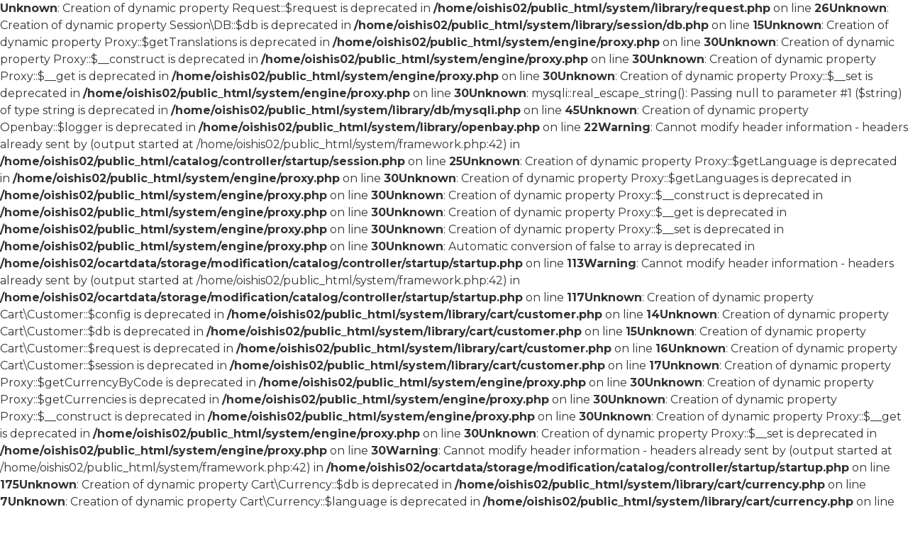

--- FILE ---
content_type: text/html; charset=UTF-8
request_url: https://oishisushitogo.hu/index.php?route=journal3/price
body_size: 6777
content:
<b>Unknown</b>: Creation of dynamic property Request::$request is deprecated in <b>/home/oishis02/public_html/system/library/request.php</b> on line <b>26</b><b>Unknown</b>: Creation of dynamic property Session\DB::$db is deprecated in <b>/home/oishis02/public_html/system/library/session/db.php</b> on line <b>15</b><b>Unknown</b>: Creation of dynamic property Proxy::$getTranslations is deprecated in <b>/home/oishis02/public_html/system/engine/proxy.php</b> on line <b>30</b><b>Unknown</b>: Creation of dynamic property Proxy::$__construct is deprecated in <b>/home/oishis02/public_html/system/engine/proxy.php</b> on line <b>30</b><b>Unknown</b>: Creation of dynamic property Proxy::$__get is deprecated in <b>/home/oishis02/public_html/system/engine/proxy.php</b> on line <b>30</b><b>Unknown</b>: Creation of dynamic property Proxy::$__set is deprecated in <b>/home/oishis02/public_html/system/engine/proxy.php</b> on line <b>30</b><b>Unknown</b>: mysqli::real_escape_string(): Passing null to parameter #1 ($string) of type string is deprecated in <b>/home/oishis02/public_html/system/library/db/mysqli.php</b> on line <b>45</b><b>Unknown</b>: Creation of dynamic property Openbay::$logger is deprecated in <b>/home/oishis02/public_html/system/library/openbay.php</b> on line <b>22</b><b>Warning</b>: Cannot modify header information - headers already sent by (output started at /home/oishis02/public_html/system/framework.php:42) in <b>/home/oishis02/public_html/catalog/controller/startup/session.php</b> on line <b>25</b><b>Unknown</b>: Creation of dynamic property Proxy::$getLanguage is deprecated in <b>/home/oishis02/public_html/system/engine/proxy.php</b> on line <b>30</b><b>Unknown</b>: Creation of dynamic property Proxy::$getLanguages is deprecated in <b>/home/oishis02/public_html/system/engine/proxy.php</b> on line <b>30</b><b>Unknown</b>: Creation of dynamic property Proxy::$__construct is deprecated in <b>/home/oishis02/public_html/system/engine/proxy.php</b> on line <b>30</b><b>Unknown</b>: Creation of dynamic property Proxy::$__get is deprecated in <b>/home/oishis02/public_html/system/engine/proxy.php</b> on line <b>30</b><b>Unknown</b>: Creation of dynamic property Proxy::$__set is deprecated in <b>/home/oishis02/public_html/system/engine/proxy.php</b> on line <b>30</b><b>Unknown</b>: Automatic conversion of false to array is deprecated in <b>/home/oishis02/ocartdata/storage/modification/catalog/controller/startup/startup.php</b> on line <b>113</b><b>Warning</b>: Cannot modify header information - headers already sent by (output started at /home/oishis02/public_html/system/framework.php:42) in <b>/home/oishis02/ocartdata/storage/modification/catalog/controller/startup/startup.php</b> on line <b>117</b><b>Unknown</b>: Creation of dynamic property Cart\Customer::$config is deprecated in <b>/home/oishis02/public_html/system/library/cart/customer.php</b> on line <b>14</b><b>Unknown</b>: Creation of dynamic property Cart\Customer::$db is deprecated in <b>/home/oishis02/public_html/system/library/cart/customer.php</b> on line <b>15</b><b>Unknown</b>: Creation of dynamic property Cart\Customer::$request is deprecated in <b>/home/oishis02/public_html/system/library/cart/customer.php</b> on line <b>16</b><b>Unknown</b>: Creation of dynamic property Cart\Customer::$session is deprecated in <b>/home/oishis02/public_html/system/library/cart/customer.php</b> on line <b>17</b><b>Unknown</b>: Creation of dynamic property Proxy::$getCurrencyByCode is deprecated in <b>/home/oishis02/public_html/system/engine/proxy.php</b> on line <b>30</b><b>Unknown</b>: Creation of dynamic property Proxy::$getCurrencies is deprecated in <b>/home/oishis02/public_html/system/engine/proxy.php</b> on line <b>30</b><b>Unknown</b>: Creation of dynamic property Proxy::$__construct is deprecated in <b>/home/oishis02/public_html/system/engine/proxy.php</b> on line <b>30</b><b>Unknown</b>: Creation of dynamic property Proxy::$__get is deprecated in <b>/home/oishis02/public_html/system/engine/proxy.php</b> on line <b>30</b><b>Unknown</b>: Creation of dynamic property Proxy::$__set is deprecated in <b>/home/oishis02/public_html/system/engine/proxy.php</b> on line <b>30</b><b>Warning</b>: Cannot modify header information - headers already sent by (output started at /home/oishis02/public_html/system/framework.php:42) in <b>/home/oishis02/ocartdata/storage/modification/catalog/controller/startup/startup.php</b> on line <b>175</b><b>Unknown</b>: Creation of dynamic property Cart\Currency::$db is deprecated in <b>/home/oishis02/public_html/system/library/cart/currency.php</b> on line <b>7</b><b>Unknown</b>: Creation of dynamic property Cart\Currency::$language is deprecated in <b>/home/oishis02/public_html/system/library/cart/currency.php</b> on line <b>8</b><b>Unknown</b>: Creation of dynamic property Cart\Tax::$config is deprecated in <b>/home/oishis02/public_html/system/library/cart/tax.php</b> on line <b>7</b><b>Unknown</b>: Creation of dynamic property Cart\Tax::$db is deprecated in <b>/home/oishis02/public_html/system/library/cart/tax.php</b> on line <b>8</b><b>Unknown</b>: Creation of dynamic property Cart\Weight::$db is deprecated in <b>/home/oishis02/public_html/system/library/cart/weight.php</b> on line <b>7</b><b>Unknown</b>: Creation of dynamic property Cart\Weight::$config is deprecated in <b>/home/oishis02/public_html/system/library/cart/weight.php</b> on line <b>8</b><b>Unknown</b>: Creation of dynamic property Cart\Length::$db is deprecated in <b>/home/oishis02/public_html/system/library/cart/length.php</b> on line <b>7</b><b>Unknown</b>: Creation of dynamic property Cart\Length::$config is deprecated in <b>/home/oishis02/public_html/system/library/cart/length.php</b> on line <b>8</b><b>Unknown</b>: Creation of dynamic property Cart\Cart::$config is deprecated in <b>/home/oishis02/public_html/system/library/cart/cart.php</b> on line <b>7</b><b>Unknown</b>: Creation of dynamic property Cart\Cart::$customer is deprecated in <b>/home/oishis02/public_html/system/library/cart/cart.php</b> on line <b>8</b><b>Unknown</b>: Creation of dynamic property Cart\Cart::$session is deprecated in <b>/home/oishis02/public_html/system/library/cart/cart.php</b> on line <b>9</b><b>Unknown</b>: Creation of dynamic property Cart\Cart::$db is deprecated in <b>/home/oishis02/public_html/system/library/cart/cart.php</b> on line <b>10</b><b>Unknown</b>: Creation of dynamic property Cart\Cart::$tax is deprecated in <b>/home/oishis02/public_html/system/library/cart/cart.php</b> on line <b>11</b><b>Unknown</b>: Creation of dynamic property Cart\Cart::$weight is deprecated in <b>/home/oishis02/public_html/system/library/cart/cart.php</b> on line <b>12</b><b>Unknown</b>: Creation of dynamic property Openbay::$logger is deprecated in <b>/home/oishis02/public_html/system/library/openbay.php</b> on line <b>22</b>